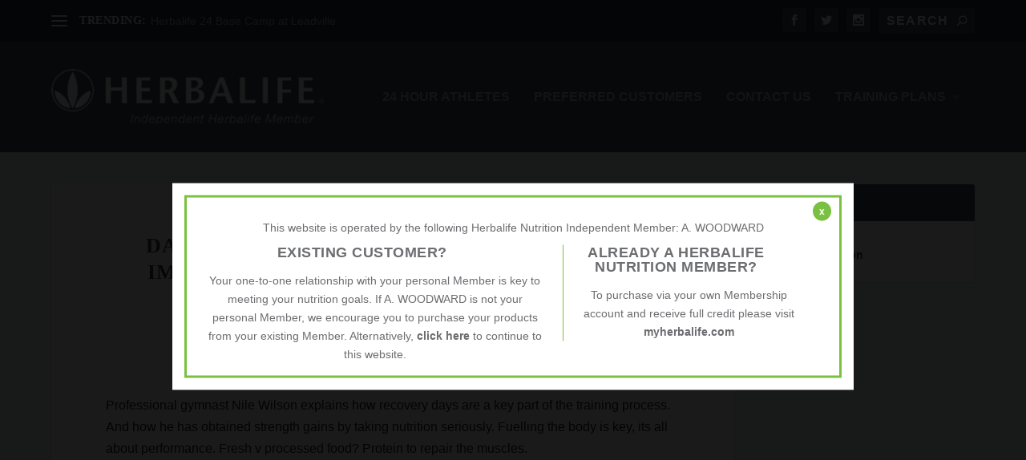

--- FILE ---
content_type: application/javascript
request_url: https://www.sportsnutrition24.co.uk/wp-content/herbalife-popup/js-include.js
body_size: 1745
content:
// Popup HTML
var varHTML = '<style>html{font-family: sans-serif; line-height: 1.15; -ms-text-size-adjust: 100%; -webkit-text-size-adjust: 100%}body{margin: 0; font-family: \'Helvetica\', \'Arial\', sans-serif !important;}p{margin: 0.5em;}p.para-lead{font-size: 1.2em; margin: 0.75em;}a{background-color: transparent; -webkit-text-decoration-skip: objects}a:active,a:hover{outline-width: 0}#herbalifepopup p,#herbalifepopup h1{font-family: \'Helvetica\', \'Arial\', sans-serif!important; color: #6c6d70!important}.herbalife-popup{position: fixed !important; top: 0 !important; right: 0 !important; bottom: 0 !important; left: 0 !important; z-index: 999999 !important; text-align: center !important; display: none; color: #6c6d70 !important}.herbalife-bg{position: absolute !important; top: 0 !important; right: 0 !important; bottom: 0 !important; left: 0 !important; background: #000 !important; opacity: 0.9 !important; z-index: 999998 !important}.herbalife-wrap{min-width: 400px !important; height: auto !important; max-height: 100% !important; position: absolute !important; top: 50% !important; left: 50% !important; z-index: 999999 !important; transform: translate(-50%, -50%) !important; margin: 0 auto !important; color: #6c6d70 !important;}.herbalife-content{position: relative !important; display: inline-block !important; padding: 15px !important; background: #fff !important; color: #6c6d70 !important}.herbalife-info{position: relative !important; float: left !important; padding: 15px !important; border: 3px solid #7ac142 !important; color: #6c6d70 !important}.herbalife-info h1{width: calc(100% - 2rem) !important; margin: 0 0 15px 0 !important; padding: 0 !important; font-size: 18px !important; line-height: 1em!important; font-weight: bold !important; color: #6c6d70 !important}.herbalife-info .herbalife-close{position: absolute !important; top: 5px !important; right: 10px !important; background: #7ac142 !important; border-radius: 50% !important; font-size: 12px !important; font-weight: bold; color: #fff !important; padding: 8px !important; text-decoration: none !important; text-align: center !important; cursor: pointer !important; line-height: 8px;}.herbalife-info .herbalife-close:hover{background: #6c6d70 !important;}.herbalife-info .herbalife-row{position: relative !important; float: left !important; color: #6c6d70 !important}.herbalife-info .left-col{width: 60% !important; position: relative !important; float: left !important; color: #6c6d70 !important}.herbalife-info .left-col.border{width: calc(60% - 16px) !important; padding: 0 15px 0 0 !important; /*border-right: 1px solid #7ac142 !important;*/ color: #6c6d70 !important}.herbalife-info .left-col img{max-width: 100% !important; height: auto; color: #6c6d70 !important}.herbalife-info .left-col img.f-right{float: right !important; margin: 10px 0 0 0 !important; color: #6c6d70 !important}.herbalife-info .right-col{width: 40% !important; position: relative !important; float: left !important; color: #6c6d70 !important}.herbalife-info .right-col.border{width: calc(40% - 15px) !important; padding: 0 0 0 15px !important; color: #6c6d70 !important; border-left: 1px solid #7ac142 !important;}.herbalife-info .right-col p.copy{margin: 15px 0 0 0 !important; font-size: 14px !important; line-height: 13px !important; color: #6c6d70 !important}.herbalife-info .right-col p span{color: #7ac142 !important}.herbalife-info p a{font-weight: bold; text-decoration: none; color: #6c6d70!important}.clear{height: 0px !important; line-height: 0px !important; clear: both !important}@media screen and (max-width:767px){.herbalife-wrap{overflow-y: auto; min-width: 90% !important}.herbalife-info .left-col, .herbalife-info .right-col, .herbalife-info .left-col.border, .herbalife-info .right-col.border{width: 100% !important; margin: 0 0 10px 0 !important; padding: 0 !important; border: 0 !important}.herbalife-info .left-col.border{text-align: center !important}.herbalife-info h1{font-size: 0.95em!important; line-height: 1.2em!important;}.herbalife-info .right-col, .herbalife-info .right-col.border{margin: 0 !important}.herbalife-info .left-col{margin: 0 !important}.herbalife-info .left-col img.f-right{float: left !important; margin: 5px 0 0 0 !important}.para-lead{font-size: 1em!important;}p{font-size: 0.85em; line-height: 1.4em!important;}}@media screen and (min-width:768px){.herbalife-wrap{min-width: 768px !important}}@media screen and (min-width:850px){.herbalife-wrap{min-width: 850px !important}}</style><div id="herbalifepopup"><div class="herbalife-popup" id="wc_herba_popup"><div class="herbalife-bg">&nbsp;</div><div class="herbalife-wrap"><div class="herbalife-content"><div class="herbalife-info"><a class="herbalife-close" href="#" onclick="wcHidePopUp()">x</a><p class="para-lead">This website is operated by the following Herbalife Nutrition Independent Member: A. WOODWARD </p><div class="herbalife-row"><div class="left-col border"><h1>EXISTING CUSTOMER?</h1> <p>Your one-to-one relationship with your personal Member is key to meeting your nutrition goals. If A. WOODWARD is not your personal Member, we encourage you to purchase your products from your existing Member. Alternatively, <a href="#" onclick="wcHidePopUp()">click here</a> to continue to this website. </p></div><div class="right-col border"><h1>ALREADY A HERBALIFE NUTRITION MEMBER?</h1> <p>To purchase via your own Membership account and receive full credit please visit <a href="https://www.myherbalife.com/en-GB">myherbalife.com</a></p></div></div><div class="clear">&nbsp;</div></div></div></div></div></div>';

// Write HTML

document.getElementById('herbalifepopup').innerHTML = varHTML;

// Set a cookie
function wcSetCookie(cname, cvalue, exdays) {
    var d = new Date();
    d.setTime(d.getTime() + (exdays*24*60*60*1000));
    var expires = "expires="+ d.toUTCString();
    document.cookie = cname + "=" + cvalue + ";" + expires + ";path=/";
}

// Get a cookie
function wcGetCookie(cname) {
    var name = cname + "=";
    var ca = document.cookie.split(';');
    for(var i = 0; i <ca.length; i++) {
        var c = ca[i];
        while (c.charAt(0)==' ') {
            c = c.substring(1);
        }
        if (c.indexOf(name) == 0) {
            return c.substring(name.length,c.length);
        }
    }
    return "";
}

// Hide popup
function wcHidePopUp () {
    document.getElementById('wc_herba_popup').style.display = 'none'; // or 'block', or whatever.
}

var cookie_content = wcGetCookie('wc_popup_herba');

if (cookie_content != "shown") {
    console.log('unset');
    document.getElementById('wc_herba_popup').style.display = 'block'; // or 'block', or whatever.
    wcSetCookie('wc_popup_herba', 'shown');
}